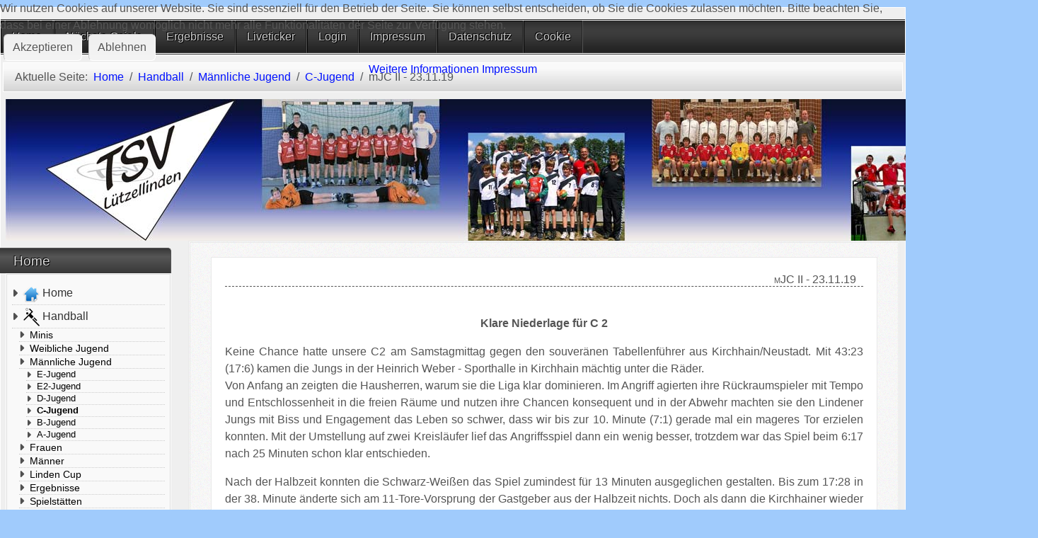

--- FILE ---
content_type: text/html; charset=utf-8
request_url: https://tsv-luetzellinden.de/index.php/handball/maennliche-jugend/m-c-jugend-1/mjc-ii-23-11-19
body_size: 10202
content:
<!DOCTYPE html>
<html lang="de-de" dir="ltr">
	
<head>
<script type="text/javascript">  (function(){    function blockCookies(disableCookies, disableLocal, disableSession){    if(disableCookies == 1){    if(!document.__defineGetter__){    Object.defineProperty(document, 'cookie',{    get: function(){ return ''; },    set: function(){ return true;}    });    }else{    var oldSetter = document.__lookupSetter__('cookie');    if(oldSetter) {    Object.defineProperty(document, 'cookie', {    get: function(){ return ''; },    set: function(v){    if(v.match(/reDimCookieHint\=/) || v.match(/1556b3e715c65928783347c45b047800\=/)) {    oldSetter.call(document, v);    }    return true;    }    });    }    }    var cookies = document.cookie.split(';');    for (var i = 0; i < cookies.length; i++) {    var cookie = cookies[i];    var pos = cookie.indexOf('=');    var name = '';    if(pos > -1){    name = cookie.substr(0, pos);    }else{    name = cookie;    }    if(name.match(/reDimCookieHint/)) {    document.cookie = name + '=; expires=Thu, 01 Jan 1970 00:00:00 GMT';    }    }    }    if(disableLocal == 1){    window.localStorage.clear();    window.localStorage.__proto__ = Object.create(window.Storage.prototype);    window.localStorage.__proto__.setItem = function(){ return undefined; };    }    if(disableSession == 1){    window.sessionStorage.clear();    window.sessionStorage.__proto__ = Object.create(window.Storage.prototype);    window.sessionStorage.__proto__.setItem = function(){ return undefined; };    }    }    blockCookies(1,1,1);    }());    </script>


		<meta name="viewport" content="width=device-width, initial-scale=1">
		<meta charset="utf-8">
	<meta name="author" content="TSV_Administrator">
	<meta name="generator" content="Joomla! - Open Source Content Management">
	<title>mJC II - 23.11.19</title>
	<link href="/media/system/images/joomla-favicon.svg" rel="icon" type="image/svg+xml">
	<link href="/media/system/images/favicon.ico" rel="alternate icon" type="image/vnd.microsoft.icon">
	<link href="/media/system/images/joomla-favicon-pinned.svg" rel="mask-icon" color="#000">

		<link href="/media/vendor/bootstrap/css/bootstrap.css?5.3.8" rel="stylesheet" data-asset-name="bootstrap.css">
	<link href="/media/system/css/joomla-fontawesome.css?3bc2fb" rel="stylesheet" data-asset-name="fontawesome">
	<link href="/media/plg_system_itcs_scroll2top/css/plg_scroll2top.css?3bc2fb" rel="stylesheet" data-asset-name="plg_system_itcs_scroll2top.scroll2top">
	<link href="/media/plg_system_itcs_scroll2top/css/ionicons.css?3bc2fb" rel="stylesheet" data-asset-name="plg_system_itcs_scroll2top.ion">
	<link href="/media/templates/site/allrounder/css/template.css?3bc2fb" rel="stylesheet" data-asset-name="template.allrounder.ltr" data-asset-dependencies="fontawesome,bootstrap.css">
	<link href="/media/mod_jsvisit_counter/css/jvisit_counter.css?3bc2fb" rel="stylesheet" data-asset-name="jsvisit">
	<link href="/media/vendor/joomla-custom-elements/css/joomla-alert.css?0.4.1" rel="stylesheet" data-asset-name="webcomponent.joomla-alert">
	<link href="/plugins/system/cookiehint/css/blue.css?3bc2fb" rel="stylesheet" data-asset-name="plg.system.cookiehint">
	<link href="/components/com_jevents/views/flat/assets/css/modstyle.css?v=3.6.94" rel="stylesheet">
	<link href="/modules/mod_ariimageslider/mod_ariimageslider/js/themes/nivo-slider.css" rel="stylesheet">
	<link href="/modules/mod_ariimageslider/mod_ariimageslider/js/themes/default/style.css" rel="stylesheet">
	<style>
		.snip1452.custom:hover,.scrollToTop.snip1452.custom:hover [class^="fa-"]::before,.scrollToTop.snip1452.custom:hover [class*="fa-"]::before{color: #ffffff;}
		.snip1452.custom:hover:after{border-color: #ffffff;}
		.scrollToTop{right: 20px;bottom: 20px;}
		.scrollToTop.snip1452::after{background-color: transparent;}		
		</style>
	<style>:root {
  --bs-body-bg: rgb(160, 203, 252);
  --bs-body-bg-rgb: 160, 203, 252;
  --bs-body-color: rgb(85, 85, 85);
  --bs-body-color-rgb: 85, 85, 85;
  --bs-body-font-size: 1.0em;
  --bs-body-line-height: 1.5em;
  --bs-font-sans-serif: Verdana, Helvetica, Sans-Serif;
  --allrounder-link-color: #0313ff;
  --allrounder-logo-color: #0299dc;
  --allrounder-slogan-color: #ff2402;
  --allrounder-wrapper-bg-color: rgba(239, 239, 239, 1);
  --allrounder-wrapper-bg-opacity: 1;
  --allrounder-wrapper-border-color: #ffffff;
  --allrounder-header-bg-color: #383838;
  --allrounder-header-bg-color-light: #888888;
  --allrounder-header-border-color: #000000;
  --allrounder-header-ribbon-color: #222222;
  --allrounder-subhead-bg-color: #f9f9f9;
  --allrounder-subhead-bg-color-dark: #d4d4d4;
  --allrounder-subhead-border-color: #ffffff;
  --allrounder-subhead-font-color: #555555;
  --allrounder-content-bg-color: #f9f9f9;
  --allrounder-content-border-color: #e9e9e9;
  --allrounder-article-bg-color: #ffffff;
  --allrounder-article-border-color: #e9e9e9;
  --allrounder-article-font-color: #484848;
  --allrounder-left-sidebar-width: 20%;
  --allrounder-right-sidebar-width: 20%;
  --allrounder-margin-top: 10px;
  --allrounder-margin-bottom: 5px;
  --allrounder-padding-top: 15px;
  --allrounder-padding-bottom: 10px;
  --allrounder-subfoot-bg-color: #313131;
  --allrounder-subfoot-font-color: #5b6c71;
  --allrounder-subfoot-border-top-color: #ffffff;
  --allrounder-subfoot-border-bottom-color: #222222;
  --allrounder-footer-bg-color: #222222;
  --allrounder-footer-bg-color-light: #7b7b7b;
  --allrounder-footer-font-color: #5b6c71;
  --allrounder-footer-border-color: #444444;
  --allrounder-footer-ribbon-color: #222222;
  --allrounder-footer-gotop-color: #ffffff;
  --allrounder-sidebar-module-title-bg-color: #383838;
  --allrounder-sidebar-module-title-bg-color-light: #565656;
  --allrounder-sidebar-module-title-border-color-top: #555555;
  --allrounder-sidebar-module-title-border-color-inner: #555555;
  --allrounder-sidebar-module-title-border-color-outer: #999999;
  --allrounder-sidebar-module-title-font-color: #dddddd;
  --allrounder-sidebar-module-title-ribbon-color: #222222;
  --allrounder-sidebar-module-content-bg-color: #f9f9f9;
  --allrounder-sidebar-module-content-border-color-inner: #dddddd;
  --allrounder-sidebar-module-content-border-color-outer: #ffffff;
  --allrounder-sidebar-module-content-font-color: #505050;
  --allrounder-module-font-color: #505050;
  --allrounder-module-bg-color: #ffffff;
  --allrounder-module-border-color: #dddddd;
  --allrounder-module-title-bg-color: #efefef;
  --allrounder-module-title-bg-color-light: #f2f2f2;
  --allrounder-module-title-border-color: #dddddd;
  --allrounder-menu-font-color: #333333;
  --allrounder-menu-border-bottom-color: #cccccc;
  --allrounder-menu-font-hover-color: #000000;
  --allrounder-menu-font-current-color: #000000;
  --allrounder-menu-font-submenu-color: #000000;
  --allrounder-input-font-color: #555555;
  --allrounder-input-bg-color: #efefef;
  --allrounder-input-font-hover-color: #555555;
  --allrounder-input-bg-hover-color: #f9f9f9;
  --allrounder-input-border-left-color: #cccccc;
  --allrounder-input-border-top-color: #cccccc;
  --allrounder-input-border-right-color: #ffffff;
  --allrounder-input-border-bottom-color: #ffffff;
  --allrounder-button-font-color: #555555;
  --allrounder-button-bg-color: #efefef;
  --allrounder-button-bg-color-light: #f4f4f4;
  --allrounder-button-font-hover-color: #000000;
  --allrounder-button-bg-hover-color: #ffffff;
  --allrounder-button-bg-hover-color-light: #ffffff;
  --allrounder-button-border-left-color: #cccccc;
  --allrounder-button-border-top-color: #cccccc;
  --allrounder-button-border-right-color: #ffffff;
  --allrounder-button-border-bottom-color: #ffffff;
  --allrounder-tooltip-font-color: #800000;
  --allrounder-tooltip-bg-color: #f2f3f5;
  --allrounder-tooltip-border-color: #a6a7ab;
  --allrounder-dropdown-bg-image: url(../images/menu/dropdown-smooth.png);
  --allrounder-dropdown-bg-image-parent: url(../images/menu/menu-parent-smooth.png);
  --allrounder-dropdown-bg-image-parent-hover: url(../images/menu/menu-parent-hover-smooth.png);
  --allrounder-dropdown-bg-color: #222222;
  --allrounder-dropdown-border-top-color: #ffffff;
  --allrounder-dropdown-border-bottom-color: #ffffff;
  --allrounder-dropdown-li-border-right-color: #555555;
  --allrounder-dropdown-li-a-border-left-color: #000000;
  --allrounder-dropdown-li-a-border-top-color: #000000;
  --allrounder-dropdown-li-a-border-right-color: #222222;
  --allrounder-dropdown-li-a-border-bottom-color: #333333;
  --allrounder-dropdown-li-a-font-color: #cccccc;
  --allrounder-dropdown-li-a-bg-color: #222222;
  --allrounder-dropdown-li-a-font-hover-color: #ffffff;
  --allrounder-dropdown-li-a-font-hover-color: #ffffff;
  --allrounder-dropdown-l2-ul-bg-color: #222222;
  --allrounder-dropdown-l2-ul-border-color: #000000;
  --allrounder-dropdown-l2-ul-li-a-border-left-color: #333333;
  --allrounder-dropdown-l2-ul-li-a-border-top-color: #000000;
  --allrounder-dropdown-l2-ul-li-a-border-right-color: #333333;
  --allrounder-dropdown-l2-ul-li-a-border-bottom-color: #333333;
  --allrounder-dropdown-l2-ul-li-a-font-color: #999999;
  --allrounder-dropdown-l2-ul-li-a-font-hover-color: #ffffff;
  --allrounder-dropdown-l2-ul-li-a-bg-color: #171717;
  --allrounder-dropdown-l2-ul-li-a-bg-hover-color: #212121;
}
body {
  background-image: url(https://tsv-luetzellinden.de/images/Logo--transparent.png);
  background-repeat: no-repeat;
}</style>
	<style>    /* mod jsvisit counter layout */
    .digit-0,.digit-1,.digit-2,.digit-3,.digit-4,.digit-5,.digit-6,.digit-7,.digit-8,.digit-9
               { width: 15px; height: 20px; background: url('https://tsv-luetzellinden.de/media/mod_jsvisit_counter/images/black.png') no-repeat top left; text-indent: -9999em; display: inline-block; }
    .digit-0 { background-position: 0px 0; }
    .digit-1 { background-position: -15px 0; }
    .digit-2 { background-position: -30px 0; }
    .digit-3 { background-position: -45px 0; }
    .digit-4 { background-position: -60px 0; }
    .digit-5 { background-position: -75px 0; }
    .digit-6 { background-position: -90px 0; }
    .digit-7 { background-position: -105px 0; }
    .digit-8 { background-position: -120px 0; }
    .digit-9 { background-position: -135px 0; }</style>
	<style>#redim-cookiehint-top {position: fixed; z-index: 99990; left: 0px; right: 0px; top: 0px; bottom: auto !important;}</style>
	<style>.dwd_wettermodul.vertikal .row_header {
		border-top: 1px solid #6699cc;
	}
	.dwd_wettermodul.vertikal .color_text {
		color: #999999;
	}
	.dwd_wettermodul.vertikal .temp {
		font-size: large;
		color: #6699cc;
	}</style>
	<style>#ais_132_wrapper{max-width:1306px;}#ais_132{width:100%;height:auto;}.ari-image-slider-loading #ais_132{height:200px;}</style>

		<script src="/media/templates/site/allrounder/js/template.js?3bc2fb" defer data-asset-name="template.allrounder"></script>
	<script src="/media/mod_menu/js/menu.js?3bc2fb" type="module" data-asset-name="mod_menu"></script>
	<script src="/media/vendor/jquery/js/jquery.js?3.7.1" data-asset-name="jquery"></script>
	<script src="/media/plg_system_jsvisit/js/jsvisit_agent.js?3bc2fb" data-asset-name="jsvisit.agent" data-asset-dependencies="jquery"></script>
	<script>jQuery(document).ready(function() { jsvisitCountVisitors(120,'/'); });</script>
	<script src="/media/legacy/js/jquery-noconflict.js?504da4" data-asset-name="jquery-noconflict" data-asset-dependencies="jquery"></script>
	<script type="application/json" class="joomla-script-options new">{
    "joomla.jtext": {
        "ERROR": "Fehler",
        "MESSAGE": "Nachricht",
        "NOTICE": "Hinweis",
        "WARNING": "Warnung",
        "JCLOSE": "Schließen",
        "JOK": "OK",
        "JOPEN": "Öffnen"
    },
    "system.paths": {
        "root": "",
        "rootFull": "https:\/\/tsv-luetzellinden.de\/",
        "base": "",
        "baseFull": "https:\/\/tsv-luetzellinden.de\/"
    },
    "csrf.token": "0a370d1d11bab11a7d69a55d658c731a"
}</script>
	<script src="/media/system/js/core.js?a3d8f8" data-asset-name="core"></script>
	<script src="/media/plg_system_itcs_scroll2top/js/plg_scroll2top.js?3bc2fb" defer data-asset-name="plg_system_itcs_scroll2top.scroll2top" data-asset-dependencies="core"></script>
	<script src="/media/system/js/messages.js?9a4811" type="module" data-asset-name="messages" data-asset-dependencies="messages-legacy"></script>
	<script src="/modules/mod_ariimageslider/mod_ariimageslider/js/jquery.nivo.slider.js"></script>
	<script type="application/ld+json">{
    "@context": "https://schema.org",
    "@type": "BreadcrumbList",
    "@id": "https://tsv-luetzellinden.de/#/schema/BreadcrumbList/17",
    "itemListElement": [
        {
            "@type": "ListItem",
            "position": 1,
            "item": {
                "@id": "https://tsv-luetzellinden.de/index.php",
                "name": "Home"
            }
        },
        {
            "@type": "ListItem",
            "position": 2,
            "item": {
                "@id": "https://tsv-luetzellinden.de/index.php/handball",
                "name": "  Handball"
            }
        },
        {
            "@type": "ListItem",
            "position": 3,
            "item": {
                "@id": "https://tsv-luetzellinden.de/index.php/handball/maennliche-jugend",
                "name": "Männliche Jugend"
            }
        },
        {
            "@type": "ListItem",
            "position": 4,
            "item": {
                "@id": "https://tsv-luetzellinden.de/index.php/handball/maennliche-jugend/m-c-jugend-1",
                "name": "C-Jugend"
            }
        },
        {
            "@type": "ListItem",
            "position": 5,
            "item": {
                "name": "mJC II - 23.11.19"
            }
        }
    ]
}</script>
	<script type="application/ld+json">{
    "@context": "https://schema.org",
    "@graph": [
        {
            "@type": "Organization",
            "@id": "https://tsv-luetzellinden.de/#/schema/Organization/base",
            "name": "TSV Lützellinden",
            "url": "https://tsv-luetzellinden.de/"
        },
        {
            "@type": "WebSite",
            "@id": "https://tsv-luetzellinden.de/#/schema/WebSite/base",
            "url": "https://tsv-luetzellinden.de/",
            "name": "TSV Lützellinden",
            "publisher": {
                "@id": "https://tsv-luetzellinden.de/#/schema/Organization/base"
            }
        },
        {
            "@type": "WebPage",
            "@id": "https://tsv-luetzellinden.de/#/schema/WebPage/base",
            "url": "https://tsv-luetzellinden.de/index.php/handball/maennliche-jugend/m-c-jugend-1/mjc-ii-23-11-19",
            "name": "mJC II - 23.11.19",
            "isPartOf": {
                "@id": "https://tsv-luetzellinden.de/#/schema/WebSite/base"
            },
            "about": {
                "@id": "https://tsv-luetzellinden.de/#/schema/Organization/base"
            },
            "inLanguage": "de-DE",
            "breadcrumb": {
                "@id": "https://tsv-luetzellinden.de/#/schema/BreadcrumbList/17"
            }
        },
        {
            "@type": "Article",
            "@id": "https://tsv-luetzellinden.de/#/schema/com_content/article/2161",
            "name": "mJC II - 23.11.19",
            "headline": "mJC II - 23.11.19",
            "inLanguage": "de-DE",
            "isPartOf": {
                "@id": "https://tsv-luetzellinden.de/#/schema/WebPage/base"
            }
        }
    ]
}</script>
	<script>jQuery(document).ready(function() { var $ = window.jQueryNivoSlider || jQuery; var opts = {"animSpeed":1000,"pauseTime":10000,"controlNav":false,"keyboardNav":false,"pauseOnHover":false,"randomStart":true,"directionNav":false,"directionNavHide":false,"responsive":true}; $("#ais_132").nivoSlider(opts); });</script>
	<!--[if IE]><link rel="stylesheet" href="/modules/mod_ariimageslider/mod_ariimageslider/js/themes/nivo-slider.ie.css" type="text/css" /><![endif]-->
	<!--[if lt IE 7]><link rel="stylesheet" href="/modules/mod_ariimageslider/mod_ariimageslider/js/themes/default/style.ie6.css" type="text/css" /><![endif]-->
	<!--[if IE]><link rel="stylesheet" href="/modules/mod_ariimageslider/mod_ariimageslider/js/themes/default/style.ie.css" type="text/css" /><![endif]-->
	<!--[if lt IE 8]><style type="text/css">BODY #ais_132_wrapper,BODY #ais_132{width:1306px;height:200px;}</style><![endif]-->

					<style>a:hover,
a:focus {
	color: #000cb6;
	text-decoration: none;
}
.footer-bottom span#date {
	font-size: 10px;
	float: left;
	color: #ffffff;
	padding-left: 20px;
}




.module_menu ul {
	margin-left: 1px;
}
.module_menu ul li {
	line-height: 35px;
}
.module_menu ul li:before {
	float: left;
	font-family: &#039;IcoMoon&#039;;
	speak: none;
	content: none;
}
.module_menu ul li a,
.module_menu ul li span.separator {
	display: block;
	padding-left: 5px;
	overflow: visible;
	color: #333333;
	border-bottom: 1px dotted #cccccc;
}
.module_menu ul li a:hover,
.module_menu ul li a:active,
.module_menu ul li a:focus {
	font-weight: bold;
	background-color: #cccccc;
	color: #000000;
}
.module_menu ul li a img {
	vertical-align: middle;
	padding-right: 5px;
}
.module_menu ul li a span {
	vertical-align: middle;
}
.module_menu ul li.current &gt; a {
	font-weight: bold;
	color: #000000;
}
.module_menu ul li a {
	transition-property: padding-left;
	transition-duration: 0.4s;
}
.module_menu ul li a:hover {
	padding-left: 20px;
	transition-duration: 0.2s;
}
.module_menu ul li ul {
	margin-left: 10px;
	font-size: 94%;
}
.module_menu ul li ul li {
	line-height: 25px;
}
.module_menu ul li ul li a {
	font-weight: normal;
	color: #000000;
}
.farbe-1 {color: #2862a0;}

.farbe-2 {color: #fca000;}

.verein {font-weight: bold;
         color: #2862a0;} 



.spacer {width: 10px;
         text-align: center;}   

.border {border:1px solid #808080;}
/* Halle */         
         
a.halle, a.halle:link, a.halle:visited, a.halle:active { position: relative; text-decoration: none; color: #000000; border-bottom:0px dotted #FFFFFF; }
a.halle:hover 	{ background: transparent; z-index: 100; }
a.halle span { display: none; text-decoration: none; }
a.halle:hover span {display: block; position: absolute; top: -80px; left: -315px; width: 300px; z-index: 100; color: #000000;  border: 2px solid;	border-color: #2F54FF; padding: 2px 10px 2px 10px;  background: #f4f4f4; font-family: Verdana, Arial, Helvetica, Sans-serif; font-style: Normal; text-align: left; }


/* mannschaftsbild */         
         
a.mannschaftsbild, a.mannschaftsbild:link, a.mannschaftsbild:visited, a.mannschaftsbild:active { position: relative; text-decoration: none; color: #2862a0; border-bottom:0px dotted #FFFFFF; }
a.mannschaftsbild:hover 	{ background: transparent; z-index: 100; }
a.mannschaftsbild span { display: none; text-decoration: none; }
a.mannschaftsbild:hover span {display: block; position: absolute; top: -80px; left: -475px; width: 360px; z-index: 100; color: #000000;  border: 2px solid;	border-color: #2862a0; padding: 2px 2px 2px 2px;  background: #f4f4f4; font-family: Verdana, Arial, Helvetica, Sans-serif; font-style: Normal; text-align: center; }





/* Mannschaft */         
         
a.Mannschaft, a.Mannschaft:link, a.Mannschaft:visited, a.Mannschaft:active { position: relative; text-decoration: none; color: #000000; border-bottom:0px dotted #FFFFFF; }
a.Mannschaft:hover 	{ background: transparent; z-index: 100; }
a.Mannschaft span { display: none; text-decoration: none; }
a.Mannschaft:hover span {display: block; position: absolute; top: -80px; left: -315px; width: 300px; z-index: 100; color: #000000;  border: 2px solid;	border-color: #2F54FF; padding: 2px 10px 2px 10px;  background: #f4f4f4; font-family: Verdana, Arial, Helvetica, Sans-serif; font-style: Normal; text-align: left; }



/* Info */         
         
a.info, a.info:link, a.info:visited, a.info:active { position: relative; text-decoration: none; color: #000000; border-bottom:0px dotted #FFFFFF; }
a.info:hover 	{ background: transparent; z-index: 100; }
a.info span { display: none; text-decoration: none; }
a.info:hover span {display: block; position: absolute; top: -30px; left: -315px; width: 300px; z-index: 100; color: #000000;  border: 2px solid;	border-color: #2F54FF; padding: 2px 10px 2px 10px;  background: #f4f4f4; font-family: Verdana, Arial, Helvetica, Sans-serif; font-style: Normal; text-align: left; }
  
/* Tabelle */

.tab-head {color: white;
           background-color: #808080;
           border:1px #808080 solid;          
           width: 570px;   
           font-weight: bold;
           text-align: center;
           vertical-align: middle;
           line-height: 20px}
 
.tab-dunkel {color: black;
             border-top:1px #808080 solid;
             background-color: #e7ebef;           
             width: 570px;   
             font-weight: normal;} 

.tab-hell {color: black;
           border-top:1px #808080 solid;
           background-color: #f4f4f4;  
           width: 570px;
           font-weight: normal;}

.tab-verein {border-top:0px #ffffff solid;
            border-bottom:0px #ffffff solid;
            background-color: #2862a0;
            font-weight: normal;
            color: white;
            width: 570px;}  

.tab-nr {width: 20px;
         text-align: left;} 

.tab-team {text-align: left;
           width: 350px;}  

.tab-spiele {width: 25px;
             text-align: right;} 

.tab-spieleinsgesammt {width: 27px;
                      text-align: left;} 

.tab-toreplus {width: 30px;
               text-align: right;}  

.tab-toreminus {width: 30px;
               text-align: left;}  

.tab-diff {width: 34px;
           text-align: right;}  

.tab-toreplus {width: 22px;
            text-align: right;}                                                                                      

.tab-toreminus {width: 22px;
            text-align: left;} 

.tab-punkteplus {width: 26px;
                 text-align: right;} 

.tab-punkteminus {width: 18px;
                  text-align: left;}  
        
/* SpielPlan einer Mannschaft */

.SPM-head {color: white;
           background-color: #808080;
           border:1px #808080 solid;          
           width: 100%;   
           font-weight: bold;
           text-align: center;
           vertical-align: middle;
           line-height: 20px}

.SPM-dunkel {color: black;
            background-color: #e7ebef;           
            font-weight: normal;
            line-height: 22px;
            vertical-align: middle;} 

.SPM-hell {color: black;
          background-color: #f4f4f4;  
          font-weight: normal;
          line-height: 22px;
          vertical-align: middle;}

.SPM-SpielDatum {width: 140px;
                 font-weight: normal;
                 color: #000000;
                 padding: 2px 5px 2px 5px;
                 text-align: left;}                           

.SPM-SpielVon {width: 85px;
               color: #000000;
               padding: 2px 5px 2px 0px;
               text-align: left;}  

.SPM-Heim {text-align: right;
           width: 255px;
           color: #000000;
           padding: 2px 5px 2px 0px;} 
                             
.SPM-Gast {text-align: left;
           width: 255px;
           color: #000000;
           padding: 2px 0px 2px 5px;} 

.SPM-Live {text-align: left;
           width: 130px;
           color: #000000;
           padding: 2px 0px 2px 5px;} 	   
		   
		   
		   
.SPM-Tore1 {width: 18px;
            text-align: right;}                                                                                      

.SPM-Tore2 {width: 18px;
            text-align: left;} 
            
.SPM-Spielort {width: 50px;
               font-size: 90%;
               text-align: center;
               padding-right: 5px;
               line-height: 18px;
               vertical-align: middle;}            

/* SpielPlan */

.SP-dunkel {color: black;
            background-color: #e7ebef;           
            font-weight: normal;
            line-height: 22px;
            vertical-align: middle;} 

.SP-hell {color: black;
          background-color: #f4f4f4;  
          font-weight: normal;
          line-height: 22px;
          vertical-align: middle;}

.SP-SpielDatum {width: 127px;
                font-weight: normal;
                color: #000000;
                padding: 2px 5px 2px 5px;
                text-align: left;}                           
                                  
.SP-LigaName {width: 220px;
              color: black;
              padding: 2px 5px 2px 5px;}                
           
.SP-SpielVon {width: 85px;
              color: #000000;
              padding: 2px 5px 2px 0px;
              text-align: center;}    
           
.SP-Heim {text-align: right;
          width: 185px;
          color: #000000;
          padding: 2px 5px 2px 0px;}  
         
.SP-Gast {text-align: left;
          width: 195px;
          color: #000000;
          padding: 2px 0px 2px 5px;}  

.SP-Spielort {width: 40px;
              font-size: 90%;
              text-align: right;
              padding-right: 5px;
              line-height: 18px;
              vertical-align: middle;}
         
.SP-Tore1 {width: 18px;
           text-align: right;}                                                                                      

.SP-Tore2 {width: 23px;
           text-align: left;}
           
.SP-HZ {width: 45px;
        font-size: 90%;
        text-align: center;
        padding-right: 5px;
        line-height: 18px;
        vertical-align: middle;}            
           
           

		   
		   
		   
		   
		   
/* Letzte Spiele */

.LSP-head {color: white;
           background-color: #808080;
           border:1px #808080 solid;          
           width: 100%;   
           font-weight: bold;
           text-align: center;
           vertical-align: middle;
           line-height: 20px}

.LSP-dunkel {color: black;
            background-color: #e7ebef;           
            font-weight: normal;
            line-height: 22px;
            vertical-align: middle;} 

.LSP-hell {color: black;
          background-color: #f4f4f4;  
          font-weight: normal;
          line-height: 22px;
          vertical-align: middle;}

.LSP-SpielDatum {width: 140px;
                 font-weight: normal;
                 color: #000000;
                 padding: 2px 5px 2px 5px;
                 text-align: left;}                           

.LSP-SpielVon {width: 85px;
               color: #000000;
               padding: 2px 5px 2px 0px;
               text-align: left;}  

.LSP-Heim {text-align: right;
           width: 220px;
           color: #000000;
           padding: 2px 5px 2px 0px;} 
                             
.LSP-Gast {text-align: left;
           width: 220px;
           color: #000000;
           padding: 2px 0px 2px 5px;} 

.LSP-Live {text-align: left;
           width: 130px;
           color: #000000;
           padding: 2px 0px 2px 5px;} 	   
		   
		   
		   
.LSP-Tore1 {width: 18px;
            text-align: right;}                                                                                      

.LSP-Tore2 {width: 18px;
            text-align: left;} 
            
.LSP-Spielort {width: 45px;
               font-size: 90%;
               text-align: center;
               padding-right: 5px;
               line-height: 18px;
               vertical-align: middle;}            

	   
		   
		   
		   
		   
		   
		   
		   
		   
		   
		   
		   /* SpielPlan NEU*/

.SPN-SpielDatum {width: 55px;
                 font-weight: bold;
                 font-size: 120%;
                 color: #2862a0;
                 padding: 2px 5px 2px 0px;
                 line-height: 20px;                
                 text-align: left;
                 background: #fff;
                 border-bottom: 2px solid #2862a0;}                           

.SPN-dunkel {color: black;
            background-color: #e7ebef;           
            font-weight: normal;
            line-height: 20px;
            vertical-align: middle;} 

.SPN-hell {color: black;
          background-color: #f4f4f4;  
          font-weight: normal;
          line-height: 20px;
          vertical-align: middle;}
                                  
.SPN-LigaName {width: 220px;
              color: black;
              padding: 2px 5px 2px 5px;}                
           
.SPN-SpielVon {width: 100px;
              color: #000000;
              padding: 2px 5px 2px 5px;
              text-align: left;}    
           
.SPN-Heim {text-align: right;
          width: 240px;
          color: #000000;
          padding: 2px 5px 2px 0px;}  
         
.SPN-Gast {text-align: left;
          width: 240px;
          color: #000000;
          padding: 2px 0px 2px 5px;}  

.SPN-Spielort {width: 40px;
              font-size: 90%;
              text-align: right;
              padding-right: 5px;
              line-height: 18px;
              vertical-align: middle;}
         
.SPN-Tore1 {width: 18px;
           text-align: right;}                                                                                      

.SPN-Tore2 {width: 23px;
           text-align: left;}            

/* SpielPlan Startseite Panels*/

.P-grau {color: black;
         background-color: #f4f4f4;           
         font-weight: normal;
         line-height: 18px;
         vertical-align: middle;} 

.P-hell {color: black;
         background-color: #ffffff;  
         font-weight: normal;
         line-height: 18px;
         vertical-align: middle;}

.P-SpielDatum {width: 108px;
               font-weight: normal;
               color: #000000;
               padding: 2px 5px 2px 5px;
               text-align: left;}                           
                                  
.P-LigaName {width: 118px;
             color: black;
             padding: 2px 5px 2px 5px;}                
           
.P-SpielVon {width: 85px;
             color: #000000;
             padding: 2px 5px 2px 0px;
             text-align: center;}    
           
.P-Heim {text-align: right;
         width: 190px;
         color: #000000;
         padding: 2px 5px 2px 0px;}  
         
.P-Gast {text-align: left;
         width: 220px;
         color: #000000;
         padding: 2px 0px 2px 5px;}  

.P-Spielort {width: 40px;
             font-size: 90%;
             text-align: right;
             padding-right: 5px;
             line-height: 18px;
             vertical-align: middle;}          
          
.P-Tore1 {width: 18px;
          text-align: right;}                                                                                      

.P-Tore2 {width: 23px;
          text-align: left;}
          
.P-HZ {width: 45px;
       font-size: 90%;
       text-align: center;
       padding-right: 5px;
       line-height: 18px;
       vertical-align: middle;}     


/* TorTabelle */

.tor-ueberschrift {border-top:0px #ffffff solid;
            border-bottom:0px #ffffff solid;
            background-color: #2862a0;
            font-weight: bold;
            color: white;
            width: 700px;}  


.tor-head {color: white;
           background-color: #808080;
           border:1px #808080 solid;          
           width: 700px;   
           font-weight: bold;
           text-align: center;
           vertical-align: middle;
           line-height: 20px}
 
.tor-dunkel {color: black;
             border-top:1px #808080 solid;
             background-color: #e7ebef;           
             width: 700px;   
             font-weight: normal;} 

.tor-hell {color: black;
           border-top:1px #808080 solid;
           background-color: #f4f4f4;  
           width: 700px;
           font-weight: normal;}


.tor-name1 {text-align: left;
           width: 225px;}  

.tor-name {text-align: left;
           width: 175px;}  

.tor-verein {width: 175px;
             text-align: left;} 

.tor-gesamt {width: 25px;
                      text-align: right;} 

.tor-siebenmeter {width: 25px;
               text-align: right;}  

.tor-1 {width: 25px;
               text-align: center;}  

.tor-2 {width: 25px;
              text-align: center;}  
		   
.tor-3 {width: 25px;
               text-align: center;}  
.tor-4 {width: 25px;
               text-align: center;}  			   
.tor-5 {width: 25px;
               text-align: center;}  		   
		   .tor-6 {width: 25px;
               text-align: center;} 
.tor-7 {width: 25px;
               text-align: center;}  
.tor-8 {width: 25px;
               text-align: center;}  
.tor-9 {width: 25px;
               text-align: center;}  
.tor-10 {width: 25px;
               text-align: center;} 
.tor-11 {width: 25px;
               text-align: center;}  
.tor-12 {width: 25px;
               text-align: center;}  
.tor-13 {width: 25px;
               text-align: center;}  
.tor-14 {width: 25px;
               text-align: center;}  
 	
</style>
			</head>
	<body>
		<div id="wrapper" class="container-md has-ribbons">
									<div id="header_container">
																	<div id="topmenu">
						<ul class="mod-menu mod-list nav ">
<li class="nav-item item-362"><a href="/index.php" >Home</a></li><li class="nav-item item-366 alias-parent-active"><a href="/index.php/handball" >Nächste Spiele</a></li><li class="nav-item item-367"><a href="/index.php/handball/ergebnisse" >Ergebnisse</a></li><li class="nav-item item-368"><a href="/index.php/livetickerhandball" >Liveticker</a></li><li class="nav-item item-370"><a href="/index.php/login-topmenu-187" >Login</a></li><li class="nav-item item-371"><a href="/index.php/impressum-topmenu-27" >Impressum</a></li><li class="nav-item item-372"><a href="/index.php/datenschutz" >Datenschutz</a></li><li class="nav-item item-376"><a href="https://www.tsv-luetzellinden.de/?cookiehint=set" >Cookie</a></li></ul>

					</div>
											</div>
							<div id="subhead">
											<nav class="mod-breadcrumbs__wrapper" aria-label="Breadcrumbs">
    <ol class="mod-breadcrumbs breadcrumb px-3 py-2">
                    <li class="mod-breadcrumbs__here float-start">
                Aktuelle Seite: &#160;
            </li>
        
        <li class="mod-breadcrumbs__item breadcrumb-item"><a href="/index.php" class="pathway"><span>Home</span></a></li><li class="mod-breadcrumbs__item breadcrumb-item"><a href="/index.php/handball" class="pathway"><span>  Handball</span></a></li><li class="mod-breadcrumbs__item breadcrumb-item"><a href="/index.php/handball/maennliche-jugend" class="pathway"><span>Männliche Jugend</span></a></li><li class="mod-breadcrumbs__item breadcrumb-item"><a href="/index.php/handball/maennliche-jugend/m-c-jugend-1" class="pathway"><span>C-Jugend</span></a></li><li class="mod-breadcrumbs__item breadcrumb-item active"><span>mJC II - 23.11.19</span></li>    </ol>
    </nav>

														</div>
						<div id="foot_container">
																	<div id="subfoot">
													<div class="copytext">&copy; TSV Lützellinden</div>
											</div>
								<div class="clearfix"></div>
				<div id="footer">
					<div class="footer-inner">
						<span class="ribbon left">&nbsp;</span>
						<span class="ribbon right">&nbsp;</span>
						<div id="scroll_up">
							<a href="#" id="gotop" title="Scrolle zum Anfang">
								&uarr;&uarr;&uarr;							</a>
						</div>
											</div>
					<div class="footer-bottom">
													<span id="date">Samstag, 31. Januar 2026</span>
											</div>
				</div>
				<div class="clearfix"></div>
			</div>
			<div id="container">
									<div id="slider">
						<div id="ais_132_wrapper" class="ari-image-slider-wrapper ari-image-slider-loading ari-is-theme-default">
	<div id="ais_132" class="ari-image-slider nivoSlider">
					<img src="/images/Slider/mj/header_mj-01.jpg" alt="" title="" class="imageslider-item" width="1459" height="200" />
							<img src="/images/Slider/mj/header_hsg-02.jpg" alt="" title="" class="imageslider-item" width="1424" height="200" style="display:none" />
							<img src="/images/Slider/mj/header_hsg-04.jpg" alt="" title="" class="imageslider-item" width="1400" height="197" style="display:none" />
							<img src="/images/Slider/mj/header_hsg-05.jpg" alt="" title="" class="imageslider-item" width="1424" height="200" style="display:none" />
							<img src="/images/Slider/mj/header_hsg-01.jpg" alt="" title="" class="imageslider-item" width="1200" height="165" style="display:none" />
							<img src="/images/Slider/mj/header_mj-02.jpg" alt="" title="" class="imageslider-item" width="1400" height="192" style="display:none" />
							<img src="/images/Slider/mj/header_hsg-03.jpg" alt="" title="" class="imageslider-item" width="1424" height="200" style="display:none" />
				
	</div>
	</div>
					</div>
					<div class="clearfix"></div>
												<div class="row">
											<div id="leftcol" class="order-md-1 order-1">
							<div class="sidebar-left allroundersidebarchrome shadowed">
			<h3 class="moduleh3-sidebar">
			Home			<span class="ribbon">&nbsp;</span>
		</h3>
		<div class="module">
		<div class="module-inner">
			<ul class="mod-menu mod-list nav ">
<li class="nav-item item-101 default"><a href="/index.php" ><img src="/images/home1.png" alt=""><span class="image-title">  Home</span></a></li><li class="nav-item item-109 active deeper parent"><a href="/index.php/handball" ><img src="/images/handballicon1.png" alt=""><span class="image-title">  Handball</span></a><ul class="mod-menu__sub list-unstyled small"><li class="nav-item item-111 parent"><a href="/index.php/handball/minis" >Minis</a></li><li class="nav-item item-249 parent"><a href="/index.php/handball/weibliche-jugend" >Weibliche Jugend</a></li><li class="nav-item item-262 active deeper parent"><a href="/index.php/handball/maennliche-jugend" >Männliche Jugend</a><ul class="mod-menu__sub list-unstyled small"><li class="nav-item item-263"><a href="/index.php/handball/maennliche-jugend/m-e-jugend-1" >E-Jugend</a></li><li class="nav-item item-264"><a href="/index.php/handball/maennliche-jugend/m-e-jugend-2" >E2-Jugend</a></li><li class="nav-item item-266"><a href="/index.php/handball/maennliche-jugend/m-d-jugend-1" >D-Jugend</a></li><li class="nav-item item-269 current active"><a href="/index.php/handball/maennliche-jugend/m-c-jugend-1" aria-current="location">C-Jugend</a></li><li class="nav-item item-272"><a href="/index.php/handball/maennliche-jugend/m-b-jugend-1" >B-Jugend</a></li><li class="nav-item item-274"><a href="/index.php/handball/maennliche-jugend/a-jugend" >A-Jugend</a></li></ul></li><li class="nav-item item-279 parent"><a href="/index.php/handball/frauen" >Frauen</a></li><li class="nav-item item-285 parent"><a href="/index.php/handball/maenner" >Männer</a></li><li class="nav-item item-110"><a href="/index.php/handball/linden-cup" >Linden Cup</a></li><li class="nav-item item-294 parent"><a href="/index.php/handball/ergebnisse" >Ergebnisse</a></li><li class="nav-item item-308 parent"><a href="/index.php/handball/spielstaetten" >Spielstätten</a></li><li class="nav-item item-313 parent"><a href="/index.php/handball/tsv-hallenzeiten" >Hallenzeiten</a></li></ul></li><li class="nav-item item-321 parent"><a href="/index.php/breitensport" ><img src="/images/trimmdich1.png" alt=""><span class="image-title">  Breitensport</span></a></li><li class="nav-item item-331"><a href="/index.php/tischtennis" ><img src="/images/tischtennis1.png" alt=""><span class="image-title">  Tischtennis</span></a></li><li class="nav-item item-340"><a href="/index.php/veranstaltungen" ><img src="/images/veranstaltung1.png" alt=""><span class="image-title">  Veranstaltungen</span></a></li><li class="nav-item item-341 parent"><a href="/index.php/tsv-online" ><img src="/images/info1.png" alt=""><span class="image-title">  TSV-Info</span></a></li><li class="nav-item item-359"><a href="/index.php/kindeswohlkonzept" ><img src="/images/kindeswohl.png" alt=""><span class="image-title">  Kindeswohl</span></a></li><li class="nav-item item-360"><a href="/index.php/impressum" ><img src="/images/impressum1.png" alt=""><span class="image-title">  Impressum</span></a></li><li class="nav-item item-361"><a href="/index.php/datenschutz" ><img src="/images/Datenschutzbild.png" alt=""><span class="image-title">  Datenschutz</span></a></li></ul>
		</div>
	</div>
</div>
<div class="sidebar-left allroundersidebarchrome shadowed">
			<h3 class="moduleh3-sidebar">
			TSV Zufallsbild			<span class="ribbon">&nbsp;</span>
		</h3>
		<div class="module">
		<div class="module-inner">
			
<div class="mod-randomimage random-image">
<a href="https://www.tsv-luetzellinden.de/index.php/tsv-online/gallery">
    <img width="133.125" height="200" src="/images/zufall/10_jahre_msg_-_tag_des_handballs_164_20151013_1505367272.jpg" alt=""></a>
</div>
		</div>
	</div>
</div>
<div class="sidebar-left allroundersidebarchrome shadowed">
			<h3 class="moduleh3-sidebar">
			Wetter			<span class="ribbon">&nbsp;</span>
		</h3>
		<div class="module">
		<div class="module-inner">
			<div class="dwd_wettermodul vertikal">
			<h2>Lützellinden</h2>
		<table>
																		<tr>
				<td colspan="2" class="row_header color_text">
											<strong>Heute</strong>
									</td>
			</tr>
			<tr>
				<td class="text-center">
					<span class="temp">
													1°C
											</span>
				</td>
				<td class="text-center">
					<img alt=""
						 src="/modules/mod_dwd_wettermodul/icons/bedeckt.png"
						 width="50" height="50"/>
				</td>
			</tr>
										<tr>
					<td>Luftdruck:</td>
					<td nowrap="nowrap">1010 hPa</td>
				</tr>
										<tr>
					<td>Niederschlag:</td>
					<td nowrap="nowrap">0 mm</td>
				</tr>
										<tr>
					<td>Windrichtung:</td>
					<td>NO</td>
				</tr>
										<tr>
					<td>Geschwindigkeit:</td>
					<td nowrap="nowrap">6 km/h</td>
				</tr>
										<tr>
					<td>Windböen:</td>
					<td nowrap="nowrap">11 km/h</td>
				</tr>
													<tr>
				<td colspan="2" class="row_header color_text">
																		<strong>Morgen</strong>
															</td>
			</tr>
			<tr>
				<td class="text-center">
					<span class="temp">3°C</span>
				</td>
				<td class="text-center">
					<img alt=""
						 src="/modules/mod_dwd_wettermodul/icons/bedeckt.png"
						 width="50"
						 height="50"/>
				</td>
			</tr>
								<tr>
				<td colspan="2" class="row_header color_text">
																		<strong>02.02.2026</strong>
															</td>
			</tr>
			<tr>
				<td class="text-center">
					<span class="temp">3°C</span>
				</td>
				<td class="text-center">
					<img alt=""
						 src="/modules/mod_dwd_wettermodul/icons/bedeckt.png"
						 width="50"
						 height="50"/>
				</td>
			</tr>
								<tr>
				<td colspan="2" class="row_header color_text">
																		<strong>03.02.2026</strong>
															</td>
			</tr>
			<tr>
				<td class="text-center">
					<span class="temp">1°C</span>
				</td>
				<td class="text-center">
					<img alt=""
						 src="/modules/mod_dwd_wettermodul/icons/leichtregen.png"
						 width="50"
						 height="50"/>
				</td>
			</tr>
								<tr>
				<td colspan="2" class="row_header color_text">
																		<strong>04.02.2026</strong>
															</td>
			</tr>
			<tr>
				<td class="text-center">
					<span class="temp">3°C</span>
				</td>
				<td class="text-center">
					<img alt=""
						 src="/modules/mod_dwd_wettermodul/icons/bedeckt.png"
						 width="50"
						 height="50"/>
				</td>
			</tr>
								<tr>
				<td colspan="2" class="row_header color_text">
																		<strong>05.02.2026</strong>
															</td>
			</tr>
			<tr>
				<td class="text-center">
					<span class="temp">2°C</span>
				</td>
				<td class="text-center">
					<img alt=""
						 src="/modules/mod_dwd_wettermodul/icons/bedeckt.png"
						 width="50"
						 height="50"/>
				</td>
			</tr>
				<tr>
			<td colspan="2" class="row_header text-right">
				<small><a href="http://www.dwd.de/"target="_blank">&copy; Deutscher Wetterdienst</a></small>
			</td>
		</tr>
	</table>
</div>
		</div>
	</div>
</div>
<div class="sidebar-left allroundersidebarchrome shadowed">
			<h3 class="moduleh3-sidebar">
			TSV Besucher			<span class="ribbon">&nbsp;</span>
		</h3>
		<div class="module">
		<div class="module-inner">
			
<div class="jsvisitcounter">
<div class="table">
 <span class="table_row"></span>
</div>
<div class="table" style="width: 90%;">
 <div class="counter"><span class="digit-1" title="1.698.079 Besuche">1</span><span class="digit-6" title="1.698.079 Besuche">6</span><span class="digit-9" title="1.698.079 Besuche">9</span><span class="digit-8" title="1.698.079 Besuche">8</span><span class="digit-0" title="1.698.079 Besuche">0</span><span class="digit-7" title="1.698.079 Besuche">7</span><span class="digit-9" title="1.698.079 Besuche">9</span></div>
</div>

<div class='table' style='width: 85%;'>
 <div class="table_row">
   <span class="col-left">Heute:</span>
   <span class="col-right">101</span>
  </div>
  
 <div class="table_row">
   <span class="col-left">Gestern:</span>
   <span class="col-right">97</span>
  </div>

  <div class="table_row">
   <span class="col-left">Diese Woche:</span>
   <span class="col-right">643</span>
  </div>
 

  <div class="table_row">
   <span class="col-left">Dieser Monat:</span>
   <span class="col-right">2.567</span>
  </div>
 

 

</div>
</div>
		</div>
	</div>
</div>
<div class="sidebar-left allroundersidebarchrome shadowed">
		<div class="module">
		<div class="module-inner">
			
<div id="mod-custom121" class="mod-custom custom">
    <p><a href="https://siwecos.de/scanned-by-siwecos/?data-siwecos=www.tsv-luetzellinden.de" target="_blank" rel="noopener"><img src="https://siwecos.de/wp-content/plugins/seal-of-trust/seal.php/www.tsv-luetzellinden.de/d.m.y" alt="" width="150" /></a></p></div>
		</div>
	</div>
</div>

						</div>
															<div id="content" class="col order-3">
												<div id="maincontent" class="row shadowed">
							<div id="system-message-container" aria-live="polite"></div>

							<div class="com-content-article item-page">
    <meta itemprop="inLanguage" content="de-DE">
    
    
        <div class="page-header">
        <h1>
            mJC II - 23.11.19        </h1>
                            </div>
        
        
    
    
        
                                                <div class="com-content-article__body">
        <p style="text-align: center;">
	<span style="font-size:16px;"><strong>Klare Niederlage f&uuml;r C 2</strong></span></p>
<p style="text-align: justify;">
	Keine Chance hatte unsere C2 am Samstagmittag gegen den souver&auml;nen Tabellenf&uuml;hrer aus Kirchhain/Neustadt. Mit 43:23 (17:6) kamen die Jungs in der Heinrich Weber - Sporthalle in Kirchhain m&auml;chtig unter die R&auml;der.<br />
	Von Anfang an zeigten die Hausherren, warum sie die Liga klar dominieren. Im Angriff agierten ihre R&uuml;ckraumspieler mit Tempo und Entschlossenheit in die freien R&auml;ume und nutzen ihre Chancen konsequent und in der Abwehr machten sie den Lindener Jungs mit Biss und Engagement das Leben so schwer, dass wir bis zur 10. Minute (7:1) gerade mal ein mageres Tor erzielen konnten. Mit der Umstellung auf zwei Kreisl&auml;ufer lief das Angriffsspiel dann ein wenig besser, trotzdem war das Spiel beim 6:17 nach 25 Minuten schon klar entschieden.</p> <p style="text-align: justify;">
	Nach der Halbzeit konnten die Schwarz-Wei&szlig;en das Spiel zumindest f&uuml;r 13 Minuten ausgeglichen gestalten. Bis zum 17:28 in der 38. Minute &auml;nderte sich am 11-Tore-Vorsprung der Gastgeber aus der Halbzeit nichts. Doch als dann die Kirchhainer wieder verst&auml;rkt ihre Leistungstr&auml;ger einsetzten, mussten unsere nun m&uuml;der werdenden Jungs sie noch weiter davonziehen lassen und kassierten am Ende mit 23:43 eine deutliche Klatsche.</p>
<p style="text-align: justify;">
	Es spielten f&uuml;r die HSG Linden:<br />
	Leon Finn Erbes (TW)<br />
	Till Becker (1), Jasper Billino (2), Moritz Kuhlmann (5)<br />
	Constantijn van der Meulen (4), Luca Stein (4), Till Weisbrod (4), Michael Shklyar (3),<br />
	Rolf Westermann, Maximilian W&ouml;rnle<br />
	&nbsp;</p>    </div>

        
        
<nav class="pagenavigation" aria-label="Seitennavigation">
    <span class="pagination ms-0">
                <a class="btn btn-sm btn-secondary previous" href="/index.php/handball/maennliche-jugend/m-c-jugend-1/mjc1-saison-2019-20" rel="prev">
            <span class="visually-hidden">
                Vorheriger Beitrag: mJC1 - Saison 2019/20            </span>
            <span class="icon-chevron-left" aria-hidden="true"></span> <span aria-hidden="true">Zurück</span>            </a>
                    <a class="btn btn-sm btn-secondary next" href="/index.php/handball/maennliche-jugend/m-c-jugend-1/mjc-ii-03-11-19" rel="next">
            <span class="visually-hidden">
                Nächster Beitrag: mJC II - 03.11.19            </span>
            <span aria-hidden="true">Weiter</span> <span class="icon-chevron-right" aria-hidden="true"></span>            </a>
        </span>
</nav>
                                        </div>
						</div>
											</div>
				</div>
							</div>
		</div>
		
	
<div id="redim-cookiehint-top">   <div id="redim-cookiehint">     <div class="cookiecontent">    Wir nutzen Cookies auf unserer Website. Sie sind essenziell für den Betrieb der Seite. Sie können selbst entscheiden, ob Sie die Cookies zulassen möchten. Bitte beachten Sie, dass bei einer Ablehnung womöglich nicht mehr alle Funktionalitäten der Seite zur Verfügung stehen.     </div>     <div class="cookiebuttons">        <a id="cookiehintsubmit" onclick="return cookiehintsubmit(this);" href="https://tsv-luetzellinden.de/index.php/handball/maennliche-jugend/m-c-jugend-1/mjc-ii-23-11-19?rCH=2"         class="btn">Akzeptieren</a>           <a id="cookiehintsubmitno" onclick="return cookiehintsubmitno(this);" href="https://tsv-luetzellinden.de/index.php/handball/maennliche-jugend/m-c-jugend-1/mjc-ii-23-11-19?rCH=-2"           class="btn">Ablehnen</a>          <div class="text-center" id="cookiehintinfo">                <a target="_self" href="https://www.tsv-luetzellinden.de/index.php/datenschutz">Weitere Informationen</a>                                <a target="_self" href="https://www.tsv-luetzellinden.de/index.php/datenschutz">Impressum</a>            </div>      </div>     <div class="clr"></div>   </div> </div>     <script type="text/javascript">        if (!navigator.cookieEnabled) {         document.addEventListener("DOMContentLoaded", function (event) {           document.getElementById('redim-cookiehint-top').remove();         });       }        function cookiehintfadeOut(el) {         el.style.opacity = 1;         (function fade() {           if ((el.style.opacity -= .1) < 0) {             el.style.display = "none";           } else {             requestAnimationFrame(fade);           }         })();       }             function cookiehintsubmit(obj) {         document.cookie = 'reDimCookieHint=1; expires=Fri, 20 Feb 2026 23:59:59 GMT;; path=/';         cookiehintfadeOut(document.getElementById('redim-cookiehint-top'));         return true;       }        function cookiehintsubmitno(obj) {         document.cookie = 'reDimCookieHint=-1; expires=0; path=/';         cookiehintfadeOut(document.getElementById('redim-cookiehint-top'));         return true;       }     </script>     

<!-- Scroll to Top -->
<div id="scroll2top" class="scrollToTop snip1452 medium blue" data-scroll="top"><i class="ion-chevron-up"></i></div>
<!-- End Scroll to Top -->
</body>
	</html>
